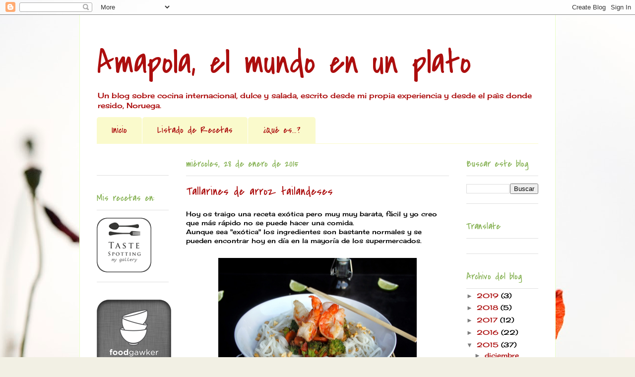

--- FILE ---
content_type: text/html; charset=UTF-8
request_url: http://amapolaelmundoenunplato.blogspot.com/b/stats?style=BLACK_TRANSPARENT&timeRange=ALL_TIME&token=APq4FmBec1oBVI3vSZIQpeG6vP5hQstOxmat6WolgQSHZ4Zj9h71gXUtDMDoI3qYrYTsB-X24jqn3Eu_4lL2E6RxtoKQI1x12w
body_size: 246
content:
{"total":319315,"sparklineOptions":{"backgroundColor":{"fillOpacity":0.1,"fill":"#000000"},"series":[{"areaOpacity":0.3,"color":"#202020"}]},"sparklineData":[[0,5],[1,7],[2,14],[3,12],[4,6],[5,4],[6,5],[7,7],[8,6],[9,6],[10,7],[11,8],[12,6],[13,5],[14,4],[15,5],[16,6],[17,3],[18,5],[19,7],[20,54],[21,99],[22,17],[23,13],[24,6],[25,5],[26,6],[27,6],[28,3],[29,1]],"nextTickMs":3600000}